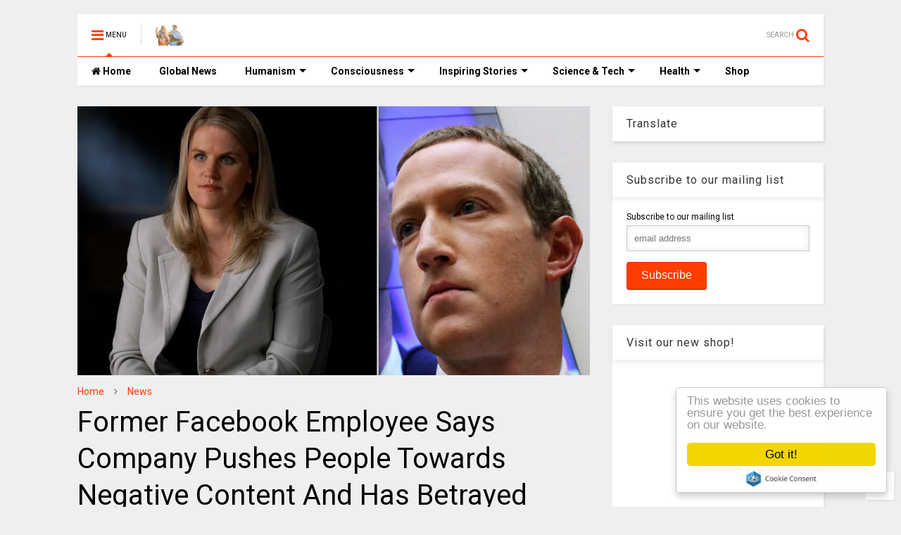

--- FILE ---
content_type: text/html; charset=utf-8
request_url: https://www.google.com/recaptcha/api2/aframe
body_size: 268
content:
<!DOCTYPE HTML><html><head><meta http-equiv="content-type" content="text/html; charset=UTF-8"></head><body><script nonce="8A46wW7_Q4QFYtnI9GW_9Q">/** Anti-fraud and anti-abuse applications only. See google.com/recaptcha */ try{var clients={'sodar':'https://pagead2.googlesyndication.com/pagead/sodar?'};window.addEventListener("message",function(a){try{if(a.source===window.parent){var b=JSON.parse(a.data);var c=clients[b['id']];if(c){var d=document.createElement('img');d.src=c+b['params']+'&rc='+(localStorage.getItem("rc::a")?sessionStorage.getItem("rc::b"):"");window.document.body.appendChild(d);sessionStorage.setItem("rc::e",parseInt(sessionStorage.getItem("rc::e")||0)+1);localStorage.setItem("rc::h",'1768716087734');}}}catch(b){}});window.parent.postMessage("_grecaptcha_ready", "*");}catch(b){}</script></body></html>

--- FILE ---
content_type: text/javascript; charset=UTF-8
request_url: https://www.thinkinghumanity.com/feeds/posts/default/-/News?max-results=5&start-index=716&alt=json-in-script&callback=jQuery112407515553752690329_1768716082752&_=1768716082753
body_size: 9753
content:
// API callback
jQuery112407515553752690329_1768716082752({"version":"1.0","encoding":"UTF-8","feed":{"xmlns":"http://www.w3.org/2005/Atom","xmlns$openSearch":"http://a9.com/-/spec/opensearchrss/1.0/","xmlns$blogger":"http://schemas.google.com/blogger/2008","xmlns$georss":"http://www.georss.org/georss","xmlns$gd":"http://schemas.google.com/g/2005","xmlns$thr":"http://purl.org/syndication/thread/1.0","id":{"$t":"tag:blogger.com,1999:blog-7064777598104498166"},"updated":{"$t":"2026-01-17T01:00:12.952-08:00"},"category":[{"term":"Inspiring Stories"},{"term":"Photography"},{"term":"Consciousness"},{"term":"Environment"},{"term":"News"},{"term":"Activism"},{"term":"Science"},{"term":"Self Improvement"},{"term":"Art"},{"term":"Relationships"},{"term":"Health"},{"term":"Truth"},{"term":"Human Intelligence"},{"term":"Justice"},{"term":"Technology"},{"term":"History"},{"term":"Philosophy"},{"term":"Spirituality"},{"term":"Sustainability"},{"term":"Cures"},{"term":"Nutrition"},{"term":"CoVid-19"},{"term":"Quizzes \u0026 Tests"},{"term":"Quotes"},{"term":"Do it Yourself"},{"term":"Documentaries"},{"term":"Quantum Physics"},{"term":"BLM"},{"term":"Mental Health"},{"term":"Fiction"},{"term":"Inspirations"}],"title":{"type":"text","$t":"Thinking Humanity"},"subtitle":{"type":"html","$t":"Freedom of Speech, Human Values, Human Rights \u0026amp; Justice!"},"link":[{"rel":"http://schemas.google.com/g/2005#feed","type":"application/atom+xml","href":"https:\/\/www.thinkinghumanity.com\/feeds\/posts\/default"},{"rel":"self","type":"application/atom+xml","href":"https:\/\/www.blogger.com\/feeds\/7064777598104498166\/posts\/default\/-\/News?alt=json-in-script\u0026start-index=716\u0026max-results=5"},{"rel":"alternate","type":"text/html","href":"https:\/\/www.thinkinghumanity.com\/search\/label\/News"},{"rel":"hub","href":"http://pubsubhubbub.appspot.com/"},{"rel":"previous","type":"application/atom+xml","href":"https:\/\/www.blogger.com\/feeds\/7064777598104498166\/posts\/default\/-\/News\/-\/News?alt=json-in-script\u0026start-index=711\u0026max-results=5"},{"rel":"next","type":"application/atom+xml","href":"https:\/\/www.blogger.com\/feeds\/7064777598104498166\/posts\/default\/-\/News\/-\/News?alt=json-in-script\u0026start-index=721\u0026max-results=5"}],"author":[{"name":{"$t":"Unknown"},"email":{"$t":"noreply@blogger.com"},"gd$image":{"rel":"http://schemas.google.com/g/2005#thumbnail","width":"16","height":"16","src":"https:\/\/img1.blogblog.com\/img\/b16-rounded.gif"}}],"generator":{"version":"7.00","uri":"http://www.blogger.com","$t":"Blogger"},"openSearch$totalResults":{"$t":"1411"},"openSearch$startIndex":{"$t":"716"},"openSearch$itemsPerPage":{"$t":"5"},"entry":[{"id":{"$t":"tag:blogger.com,1999:blog-7064777598104498166.post-4848856603271746993"},"published":{"$t":"2021-04-28T12:02:00.000-07:00"},"updated":{"$t":"2021-04-28T12:02:13.719-07:00"},"category":[{"scheme":"http://www.blogger.com/atom/ns#","term":"Justice"},{"scheme":"http://www.blogger.com/atom/ns#","term":"News"}],"title":{"type":"text","$t":"George Clooney Urged Prosecutor In George Floyd Murder Trial To Ask Derek Chauvin To Let Someone Kneel On His Neck"},"content":{"type":"html","$t":"\u003Ccenter\u003E\u003Cimg alt=\"George Clooney Urged Prosecutor In George Floyd Murder Trial To Ask Derek Chauvin To Let Someone Kneel On His Neck\" title=\"George Clooney Urged Prosecutor In George Floyd Murder Trial To Ask Derek Chauvin To Let Someone Kneel On His Neck\" width=\"100%\" border=\"0\" data-original-height=\"630\" data-original-width=\"1200\" src=\"https:\/\/blogger.googleusercontent.com\/img\/b\/R29vZ2xl\/AVvXsEgm4O63GPpl4dn5umqwMvh2gWGxI2Pynrc7A17rIRX4QyzYIdJjTcHDyFtyB_wxpenqDuYZNrukhaWYPUI9rlhqVVoq10WIsDCpSeDSJ7bHrujheV6-HqUBa9xkvOKo157f3YGV3ShJjn50\/s0\/George+Clooney+Urged+Prosecutor+In+George+Floyd+Murder+Trial+To+Ask+Derek+Chauvin+To+Let+Someone+Kneel+On+His+Neck.webp\"\/\u003E\u003C\/center\u003E\u003Cbr \/\u003E\n\n\u003Cp\u003EAn email sent from Hollywood Star \u003Cb\u003EGeorge Clooney\u003C\/b\u003E to the prosecution lawyer in the \u003Cb\u003EDerek Chauvin trial\u003C\/b\u003E has been released, in which Clooney says that during the trial, Chauvin should have been asked if someone should be allowed to \u003Cb\u003Ekneel on his neck for 9 minutes\u003C\/b\u003E.\u003C\/p\u003E\u003Cbr \/\u003E\n\n\u003Cp\u003EDerek Chauvin was convicted of \u003Cb\u003Ekilling George Floyd\u003C\/b\u003E while he was a police officer in Minneapolis by kneeling on his neck for 9 minutes during Floyd's arrest.\u003C\/p\u003E\u003Cbr \/\u003E\n\n\u003Cp\u003EThe email was revealed after Chauvin's conviction when the prosecution attorney, \u003Cb\u003EBenjamin Crump\u003C\/b\u003E, appeared on the talk show '\u003Cb\u003EThe View\u003C\/b\u003E'.\u003C\/p\u003E\u003Cbr \/\u003E\n\n\u003Ccenter\u003E\u003Cblockquote class=\"twitter-tweet\"\u003E\u003Cp lang=\"en\" dir=\"ltr\"\u003EOne wonders why the gov is bothering to have a trial at all. It\u0026#39;s apparently so clear that Chauvin is guilty of murder that anything short of life w\/o parole will lead to \u003Cbr\u003Ea nationwide \u0026quot;uprising\u0026quot;? \u0026quot;George Clooney gets involved in George Floyd murder trial\u0026quot; \u003Ca href=\"https:\/\/t.co\/PuWOSgELZm\"\u003Ehttps:\/\/t.co\/PuWOSgELZm\u003C\/a\u003E\u003C\/p\u003E\u0026mdash; Ed Franks (@edfranks) \u003Ca href=\"https:\/\/twitter.com\/edfranks\/status\/1382589446579646467?ref_src=twsrc%5Etfw\"\u003EApril 15, 2021\u003C\/a\u003E\u003C\/blockquote\u003E \u003Cscript async src=\"https:\/\/platform.twitter.com\/widgets.js\" charset=\"utf-8\"\u003E\u003C\/script\u003E\u003C\/center\u003E\u003Cbr \/\u003E\n\n\u003Cp\u003EOn 'The View' Crump said Clooney was '\u003Cb\u003Every engaged\u003C\/b\u003E' in these social issues and \u003Ca href=\"https:\/\/iheartintelligence.com\/george-clooney-says-if-derek-chauvin-is-so-confident-he-should-let-someone-kneel-on-his-neck\/\" target=\"_blank\"\u003Ewent on to say\u003C\/a\u003E:\u003C\/p\u003E\u003Cbr \/\u003E\n\n\u003Cp\u003E\"He [Clooney} says, 'Attorney Crump, you should tell them if Derek Chauvin feels so confident in that, he should volunteer during his case to get down on the floor in that courtroom and let somebody come and put their knee on his neck for 9 minutes and 29 seconds and be able \u003Cb\u003Eto see if he can survive\u003C\/b\u003E.\"\u003C\/p\u003E\u003Cbr \/\u003E\n\n\u003Cp\u003EThe attorney \u003Ca href=\"https:\/\/iheartintelligence.com\/george-clooney-says-if-derek-chauvin-is-so-confident-he-should-let-someone-kneel-on-his-neck\/\" target=\"_blank\"\u003Eadded\u003C\/a\u003E:\u003C\/p\u003E\u003Cbr \/\u003E\n\n\u003Cp\u003E\"The experts will opine during this case that the average human being can go without oxygen from 30 seconds to 90 seconds—where George Floyd went without oxygen for over 429 seconds, and that's why it was intentional what this officer did. And I believe in my heart…that he will be held criminally liable and it will hopefully set a new precedent in America.\"\u003C\/p\u003E\u003Cbr \/\u003E\n\n\u003Ccenter\u003E\u003Cblockquote class=\"twitter-tweet\"\u003E\u003Cp lang=\"en\" dir=\"ltr\"\u003E\u0026#39;See If He Can Survive:\u0026#39; George Clooney Purportedly Offered Brutal Opinion About Derek Chauvin\u0026#39;s Defense \u003Ca href=\"https:\/\/t.co\/nWw7a0aqmE\"\u003Ehttps:\/\/t.co\/nWw7a0aqmE\u003C\/a\u003E\u003C\/p\u003E\u0026mdash; Sharon Johnson (@iamtriedoftryin) \u003Ca href=\"https:\/\/twitter.com\/iamtriedoftryin\/status\/1384576460170608644?ref_src=twsrc%5Etfw\"\u003EApril 20, 2021\u003C\/a\u003E\u003C\/blockquote\u003E \u003Cscript async src=\"https:\/\/platform.twitter.com\/widgets.js\" charset=\"utf-8\"\u003E\u003C\/script\u003E\u003C\/center\u003E\u003Cbr \/\u003E\n\n\u003Cp\u003ELast week Derek Chauvin was convicted on charges of second-degree unintentional murder, third-degree murder and second-degree manslaughter.\u003C\/p\u003E\u003Cbr \/\u003E\n\n\u003Cp\u003EDuring the trial, the defence team had argued that George Floyd had died of natural causes brought on by health problems and drug use. This claim was rejected by the jury, who found Chauvin \u003Cb\u003Eguilty on all counts\u003C\/b\u003E. He now \u003Cb\u003Efaces a potential 75 years behind bars\u003C\/b\u003E when sentencing is carried out.\u003C\/p\u003E\u003Cbr \/\u003E\n\n\u003Ccenter\u003E\u003Ciframe width=\"360\" height=\"360\" src=\"https:\/\/www.youtube.com\/embed\/ZDoenSI9zKs\" title=\"George Clooney Urged Prosecutor In George Floyd Murder Trial To Ask Derek Chauvin To Let Someone Kneel On His Neck\" frameborder=\"0\" allow=\"accelerometer; autoplay; clipboard-write; encrypted-media; gyroscope; picture-in-picture\" allowfullscreen\u003E\u003C\/iframe\u003E\u003C\/center\u003E\u003Cbr \/\u003E\n\n\u003Cp\u003EClooney has \u003Cb\u003Espoken out against racism\u003C\/b\u003E before, \u003Ca href=\"https:\/\/iheartintelligence.com\/george-clooney-says-if-derek-chauvin-is-so-confident-he-should-let-someone-kneel-on-his-neck\/\" target=\"_blank\"\u003Esaying last year\u003C\/a\u003E:\u003C\/p\u003E\u003Cbr \/\u003E\n\n\u003Cp\u003E\"It infects all of us, and in 400 years we've yet to find a vaccine. It seems we've stopped even looking for one and we just try to treat the wound on an individual basis.\"\u003C\/p\u003E\u003Cbr \/\u003E\n\n\u003Cp\u003E[h\/t: \u003Ca href=\"https:\/\/iheartintelligence.com\/george-clooney-says-if-derek-chauvin-is-so-confident-he-should-let-someone-kneel-on-his-neck\/\" target=\"_blank\"\u003EI heart Intelligence\u003C\/a\u003E]\u003C\/p\u003E\u003Cbr \/\u003E"},"link":[{"rel":"replies","type":"application/atom+xml","href":"https:\/\/www.thinkinghumanity.com\/feeds\/4848856603271746993\/comments\/default","title":"Post Comments"},{"rel":"replies","type":"text/html","href":"https:\/\/www.thinkinghumanity.com\/2021\/04\/george-clooney-urged-prosecutor-in-george-floyd-murder-trial-to-ask-derek-chauvin-to-let-someone-kneel-on-his-neck.html#comment-form","title":"0 Comments"},{"rel":"edit","type":"application/atom+xml","href":"https:\/\/www.blogger.com\/feeds\/7064777598104498166\/posts\/default\/4848856603271746993"},{"rel":"self","type":"application/atom+xml","href":"https:\/\/www.blogger.com\/feeds\/7064777598104498166\/posts\/default\/4848856603271746993"},{"rel":"alternate","type":"text/html","href":"https:\/\/www.thinkinghumanity.com\/2021\/04\/george-clooney-urged-prosecutor-in-george-floyd-murder-trial-to-ask-derek-chauvin-to-let-someone-kneel-on-his-neck.html","title":"George Clooney Urged Prosecutor In George Floyd Murder Trial To Ask Derek Chauvin To Let Someone Kneel On His Neck"}],"author":[{"name":{"$t":"N Stilianopoulos"},"uri":{"$t":"http:\/\/www.blogger.com\/profile\/14256031160753493731"},"email":{"$t":"noreply@blogger.com"},"gd$image":{"rel":"http://schemas.google.com/g/2005#thumbnail","width":"32","height":"21","src":"\/\/blogger.googleusercontent.com\/img\/b\/R29vZ2xl\/AVvXsEj8UoB6HTcUwgnZIQBQHl8e3PXblIBEe463KHrn54uDwLJZww1XkAY-uIoafkDhhfbX2Tk6cFqIpMf3c3cmQj7rapjdCkTUsOJ2O3D-MRY9chYXUWR_F1b7h1nVi2T62Q\/s220\/40010020.TIF"}}],"media$thumbnail":{"xmlns$media":"http://search.yahoo.com/mrss/","url":"https:\/\/blogger.googleusercontent.com\/img\/b\/R29vZ2xl\/AVvXsEgm4O63GPpl4dn5umqwMvh2gWGxI2Pynrc7A17rIRX4QyzYIdJjTcHDyFtyB_wxpenqDuYZNrukhaWYPUI9rlhqVVoq10WIsDCpSeDSJ7bHrujheV6-HqUBa9xkvOKo157f3YGV3ShJjn50\/s72-c\/George+Clooney+Urged+Prosecutor+In+George+Floyd+Murder+Trial+To+Ask+Derek+Chauvin+To+Let+Someone+Kneel+On+His+Neck.webp","height":"72","width":"72"},"thr$total":{"$t":"0"}},{"id":{"$t":"tag:blogger.com,1999:blog-7064777598104498166.post-7607443435986293486"},"published":{"$t":"2021-04-28T11:38:00.002-07:00"},"updated":{"$t":"2021-04-28T11:38:24.482-07:00"},"category":[{"scheme":"http://www.blogger.com/atom/ns#","term":"News"}],"title":{"type":"text","$t":"Local Businesses In Virginia Town Engage In Hilarious 'Sign War'"},"content":{"type":"html","$t":"\u003Ccenter\u003E\u003Cimg alt=\"Local Businesses In Virginia Town Engage In Hilarious 'Sign War'\" title=\"Local Businesses In Virginia Town Engage In Hilarious 'Sign War'\" width=\"100%\" border=\"0\" data-original-height=\"630\" data-original-width=\"1200\" src=\"https:\/\/blogger.googleusercontent.com\/img\/b\/R29vZ2xl\/AVvXsEiqupxj-vf50zYprnm5xWTPN3ZxBce1Fa3GQ21V3i8GFeLQfRL4CBs2AVP7s1dBtTTjJ1tIyt_eyOR9iYRGkr70nGQaV30Ycb2EevSDCFcesnG2eEWo0Df-1LgsMP_VmKsc2sL4inDJvit_\/s0\/Local+Businesses+In+Virginia+Town+Engage+In+Hilarious+%2527Sign+War%2527.webp\"\/\u003E\u003C\/center\u003E\u003Cbr \/\u003E\n\n\u003Cp\u003EPhotographs of a number of commercial billboard signs in the US state of Virginia have gone viral after two businesses, \u003Cb\u003EBridge Kaldro Music\u003C\/b\u003E and \u003Cb\u003ESuper Shoes\u003C\/b\u003E, began a hilarious \u003Cb\u003E'sign war'\u003C\/b\u003E.\u003C\/p\u003E\u003Cbr \/\u003E\n\u003Cp\u003EIt all started when music store Bridge Kaldro Music put up a sign to the neighbouring shoe store Super Shoes saying:\u003C\/p\u003E\u003Cbr \/\u003E\n\u003Cp\u003E\"Hey Super Shoes! Wanna start a sign war?\"\u003C\/p\u003E\u003Cbr \/\u003E\n\u003Cp\u003ESoon Super Shoes had replied, posting:\u003C\/p\u003E\u003Cbr \/\u003E\n\u003Cp\u003E\"Hey Bridge Kaldro! Our shoe strings are stronger than your guitar string.\"\u003C\/p\u003E\u003Cbr \/\u003E\n\u003Cp\u003EIt was then the battle commenced.\u003C\/p\u003E\u003Cbr \/\u003E\n\u003Cp\u003EWith Bridge Kaldro stating on their sign:\u003C\/p\u003E\u003Cbr \/\u003E\n\u003Cp\u003E\"Your shoestring never got anyone a date.\"\u003C\/p\u003E\u003Cbr \/\u003E\n\u003Cp\u003EAnd Super Shoes hitting back with:\u003C\/p\u003E\u003Cbr \/\u003E\n\u003Cp\u003E\"Keep your play dates. We specialize in solemates.\"\u003C\/p\u003E\u003Cbr \/\u003E\n\u003Cp\u003EAfter local radio station \u003Cb\u003ECOOL 106.3FM\u003C\/b\u003E posted the photographs of the 'sign war' the whole thing went viral with \u003Cb\u003Eover 400,000 shares\u003C\/b\u003E being seen by millions of people.\u003C\/p\u003E\u003Cbr \/\u003E\n\u003Cp\u003EIt was then that other local businesses entered the arena of battle. \u003Cb\u003EKabuki Japanese Steakhouse\u003C\/b\u003E was one of the first, hitting out with:\u003C\/p\u003E\u003Cbr \/\u003E\n\u003Cp\u003E\"You got to b-sharp to make good shoe-shi and we won't string you along.\"\u003C\/p\u003E\u003Cbr \/\u003E\n\u003Cp\u003EHere is just a selection of the attacks of the Virginia sign war:\u003C\/p\u003E\u003Cbr \/\u003E\n\u003Ccenter\u003E\u003Cdiv class=\"fb-post\" data-href=\"https:\/\/www.facebook.com\/cool1063\/posts\/3919194904794429\" data-width=\"500\" data-show-text=\"true\"\u003E\u003Cblockquote cite=\"https:\/\/www.facebook.com\/cool1063\/posts\/3919194904794429\" class=\"fb-xfbml-parse-ignore\"\u003E\u003Cp\u003ECan a Sarnia business PLEASE start a friendly \u0026quot;Sign War\u0026quot; like this one currently happening in Christiansburg, Virginia!? Because this made my day!  ~Max 🤣🤣🤣\n#sarnia #signwar\u003C\/p\u003EPosted by \u003Ca href=\"https:\/\/www.facebook.com\/cool1063\/\"\u003ECOOL106.3FM - Great Hits \u0026amp; Real Classics\u003C\/a\u003E on\u0026nbsp;\u003Ca href=\"https:\/\/www.facebook.com\/cool1063\/posts\/3919194904794429\"\u003EFriday, 23 April 2021\u003C\/a\u003E\u003C\/blockquote\u003E\u003C\/div\u003E\u003C\/center\u003E\u003Cbr \/\u003E\n\u003Ccenter\u003E\u003Cdiv class=\"fb-post\" data-href=\"https:\/\/www.facebook.com\/cool1063\/photos\/a.146524465394844\/3919186424795277\/\" data-width=\"500\" data-show-text=\"true\"\u003E\u003Cblockquote cite=\"https:\/\/www.facebook.com\/cool1063\/photos\/a.146524465394844\/3919186424795277\/?type=3\" class=\"fb-xfbml-parse-ignore\"\u003EPosted by \u003Ca href=\"https:\/\/www.facebook.com\/cool1063\/\"\u003ECOOL106.3FM - Great Hits \u0026amp; Real Classics\u003C\/a\u003E on\u0026nbsp;\u003Ca href=\"https:\/\/www.facebook.com\/cool1063\/photos\/a.146524465394844\/3919186424795277\/?type=3\"\u003EFriday, 23 April 2021\u003C\/a\u003E\u003C\/blockquote\u003E\u003C\/div\u003E\u003C\/center\u003E\u003Cbr \/\u003E\n\u003Ccenter\u003E\u003Cdiv class=\"fb-post\" data-href=\"https:\/\/www.facebook.com\/cool1063\/photos\/a.146524465394844\/3919186574795262\/\" data-width=\"500\" data-show-text=\"true\"\u003E\u003Cblockquote cite=\"https:\/\/www.facebook.com\/cool1063\/photos\/a.146524465394844\/3919186574795262\/?type=3\" class=\"fb-xfbml-parse-ignore\"\u003EPosted by \u003Ca href=\"https:\/\/www.facebook.com\/cool1063\/\"\u003ECOOL106.3FM - Great Hits \u0026amp; Real Classics\u003C\/a\u003E on\u0026nbsp;\u003Ca href=\"https:\/\/www.facebook.com\/cool1063\/photos\/a.146524465394844\/3919186574795262\/?type=3\"\u003EFriday, 23 April 2021\u003C\/a\u003E\u003C\/blockquote\u003E\u003C\/div\u003E\u003C\/center\u003E\u003Cbr \/\u003E\n\u003Ccenter\u003E\u003Cdiv class=\"fb-post\" data-href=\"https:\/\/www.facebook.com\/cool1063\/photos\/a.146524465394844\/3919186581461928\/\" data-width=\"500\" data-show-text=\"true\"\u003E\u003Cblockquote cite=\"https:\/\/www.facebook.com\/cool1063\/photos\/a.146524465394844\/3919186581461928\/?type=3\" class=\"fb-xfbml-parse-ignore\"\u003EPosted by \u003Ca href=\"https:\/\/www.facebook.com\/cool1063\/\"\u003ECOOL106.3FM - Great Hits \u0026amp; Real Classics\u003C\/a\u003E on\u0026nbsp;\u003Ca href=\"https:\/\/www.facebook.com\/cool1063\/photos\/a.146524465394844\/3919186581461928\/?type=3\"\u003EFriday, 23 April 2021\u003C\/a\u003E\u003C\/blockquote\u003E\u003C\/div\u003E\u003C\/center\u003E\u003Cbr \/\u003E\n\u003Ccenter\u003E\u003Cdiv class=\"fb-post\" data-href=\"https:\/\/www.facebook.com\/cool1063\/photos\/a.146524465394844\/3919189538128299\/\" data-width=\"500\" data-show-text=\"true\"\u003E\u003Cblockquote cite=\"https:\/\/www.facebook.com\/cool1063\/photos\/a.146524465394844\/3919189538128299\/?type=3\" class=\"fb-xfbml-parse-ignore\"\u003EPosted by \u003Ca href=\"https:\/\/www.facebook.com\/cool1063\/\"\u003ECOOL106.3FM - Great Hits \u0026amp; Real Classics\u003C\/a\u003E on\u0026nbsp;\u003Ca href=\"https:\/\/www.facebook.com\/cool1063\/photos\/a.146524465394844\/3919189538128299\/?type=3\"\u003EFriday, 23 April 2021\u003C\/a\u003E\u003C\/blockquote\u003E\u003C\/div\u003E\u003C\/center\u003E\u003Cbr \/\u003E\n\u003Ccenter\u003E\u003Cdiv class=\"fb-post\" data-href=\"https:\/\/www.facebook.com\/cool1063\/photos\/a.146524465394844\/3919189528128300\/\" data-width=\"500\" data-show-text=\"true\"\u003E\u003Cblockquote cite=\"https:\/\/www.facebook.com\/cool1063\/photos\/a.146524465394844\/3919189528128300\/?type=3\" class=\"fb-xfbml-parse-ignore\"\u003EPosted by \u003Ca href=\"https:\/\/www.facebook.com\/cool1063\/\"\u003ECOOL106.3FM - Great Hits \u0026amp; Real Classics\u003C\/a\u003E on\u0026nbsp;\u003Ca href=\"https:\/\/www.facebook.com\/cool1063\/photos\/a.146524465394844\/3919189528128300\/?type=3\"\u003EFriday, 23 April 2021\u003C\/a\u003E\u003C\/blockquote\u003E\u003C\/div\u003E\u003C\/center\u003E\u003Cbr \/\u003E\n\u003Ccenter\u003E\u003Cdiv class=\"fb-post\" data-href=\"https:\/\/www.facebook.com\/cool1063\/photos\/a.146524465394844\/3919190824794837\/\" data-width=\"500\" data-show-text=\"true\"\u003E\u003Cblockquote cite=\"https:\/\/www.facebook.com\/cool1063\/photos\/a.146524465394844\/3919190824794837\/?type=3\" class=\"fb-xfbml-parse-ignore\"\u003EPosted by \u003Ca href=\"https:\/\/www.facebook.com\/cool1063\/\"\u003ECOOL106.3FM - Great Hits \u0026amp; Real Classics\u003C\/a\u003E on\u0026nbsp;\u003Ca href=\"https:\/\/www.facebook.com\/cool1063\/photos\/a.146524465394844\/3919190824794837\/?type=3\"\u003EFriday, 23 April 2021\u003C\/a\u003E\u003C\/blockquote\u003E\u003C\/div\u003E\u003C\/center\u003E\u003Cbr \/\u003E\n\u003Ccenter\u003E\u003Cdiv class=\"fb-post\" data-href=\"https:\/\/www.facebook.com\/cool1063\/photos\/a.146524465394844\/3919189551461631\/\" data-width=\"500\" data-show-text=\"true\"\u003E\u003Cblockquote cite=\"https:\/\/www.facebook.com\/cool1063\/photos\/a.146524465394844\/3919189551461631\/?type=3\" class=\"fb-xfbml-parse-ignore\"\u003EPosted by \u003Ca href=\"https:\/\/www.facebook.com\/cool1063\/\"\u003ECOOL106.3FM - Great Hits \u0026amp; Real Classics\u003C\/a\u003E on\u0026nbsp;\u003Ca href=\"https:\/\/www.facebook.com\/cool1063\/photos\/a.146524465394844\/3919189551461631\/?type=3\"\u003EFriday, 23 April 2021\u003C\/a\u003E\u003C\/blockquote\u003E\u003C\/div\u003E\u003C\/center\u003E\u003Cbr \/\u003E\n\u003Ccenter\u003E\u003Cdiv class=\"fb-post\" data-href=\"https:\/\/www.facebook.com\/cool1063\/photos\/a.146524465394844\/3919191351461451\/\" data-width=\"500\" data-show-text=\"true\"\u003E\u003Cblockquote cite=\"https:\/\/www.facebook.com\/cool1063\/photos\/a.146524465394844\/3919191351461451\/?type=3\" class=\"fb-xfbml-parse-ignore\"\u003EPosted by \u003Ca href=\"https:\/\/www.facebook.com\/cool1063\/\"\u003ECOOL106.3FM - Great Hits \u0026amp; Real Classics\u003C\/a\u003E on\u0026nbsp;\u003Ca href=\"https:\/\/www.facebook.com\/cool1063\/photos\/a.146524465394844\/3919191351461451\/?type=3\"\u003EFriday, 23 April 2021\u003C\/a\u003E\u003C\/blockquote\u003E\u003C\/div\u003E\u003C\/center\u003E\u003Cbr \/\u003E\n\u003Ccenter\u003E\u003Cdiv class=\"fb-post\" data-href=\"https:\/\/www.facebook.com\/cool1063\/photos\/a.146524465394844\/3919191361461450\/\" data-width=\"500\" data-show-text=\"true\"\u003E\u003Cblockquote cite=\"https:\/\/www.facebook.com\/cool1063\/photos\/a.146524465394844\/3919191361461450\/?type=3\" class=\"fb-xfbml-parse-ignore\"\u003EPosted by \u003Ca href=\"https:\/\/www.facebook.com\/cool1063\/\"\u003ECOOL106.3FM - Great Hits \u0026amp; Real Classics\u003C\/a\u003E on\u0026nbsp;\u003Ca href=\"https:\/\/www.facebook.com\/cool1063\/photos\/a.146524465394844\/3919191361461450\/?type=3\"\u003EFriday, 23 April 2021\u003C\/a\u003E\u003C\/blockquote\u003E\u003C\/div\u003E\u003C\/center\u003E\u003Cbr \/\u003E\n\u003Ccenter\u003E\u003Cdiv class=\"fb-post\" data-href=\"https:\/\/www.facebook.com\/cool1063\/photos\/a.146524465394844\/3919191458128107\/\" data-width=\"500\" data-show-text=\"true\"\u003E\u003Cblockquote cite=\"https:\/\/www.facebook.com\/cool1063\/photos\/a.146524465394844\/3919191458128107\/?type=3\" class=\"fb-xfbml-parse-ignore\"\u003EPosted by \u003Ca href=\"https:\/\/www.facebook.com\/cool1063\/\"\u003ECOOL106.3FM - Great Hits \u0026amp; Real Classics\u003C\/a\u003E on\u0026nbsp;\u003Ca href=\"https:\/\/www.facebook.com\/cool1063\/photos\/a.146524465394844\/3919191458128107\/?type=3\"\u003EFriday, 23 April 2021\u003C\/a\u003E\u003C\/blockquote\u003E\u003C\/div\u003E\u003C\/center\u003E\u003Cbr \/\u003E\n\u003Ccenter\u003E\u003Cdiv class=\"fb-post\" data-href=\"https:\/\/www.facebook.com\/cool1063\/photos\/a.146524465394844\/3919191338128119\/\" data-width=\"500\" data-show-text=\"true\"\u003E\u003Cblockquote cite=\"https:\/\/www.facebook.com\/cool1063\/photos\/a.146524465394844\/3919191338128119\/?type=3\" class=\"fb-xfbml-parse-ignore\"\u003EPosted by \u003Ca href=\"https:\/\/www.facebook.com\/cool1063\/\"\u003ECOOL106.3FM - Great Hits \u0026amp; Real Classics\u003C\/a\u003E on\u0026nbsp;\u003Ca href=\"https:\/\/www.facebook.com\/cool1063\/photos\/a.146524465394844\/3919191338128119\/?type=3\"\u003EFriday, 23 April 2021\u003C\/a\u003E\u003C\/blockquote\u003E\u003C\/div\u003E\u003C\/center\u003E\u003Cbr \/\u003E\n\u003Ccenter\u003E\u003Cdiv class=\"fb-post\" data-href=\"https:\/\/www.facebook.com\/cool1063\/photos\/a.146524465394844\/3919191781461408\/\" data-width=\"500\" data-show-text=\"true\"\u003E\u003Cblockquote cite=\"https:\/\/www.facebook.com\/cool1063\/photos\/a.146524465394844\/3919191781461408\/?type=3\" class=\"fb-xfbml-parse-ignore\"\u003EPosted by \u003Ca href=\"https:\/\/www.facebook.com\/cool1063\/\"\u003ECOOL106.3FM - Great Hits \u0026amp; Real Classics\u003C\/a\u003E on\u0026nbsp;\u003Ca href=\"https:\/\/www.facebook.com\/cool1063\/photos\/a.146524465394844\/3919191781461408\/?type=3\"\u003EFriday, 23 April 2021\u003C\/a\u003E\u003C\/blockquote\u003E\u003C\/div\u003E\u003C\/center\u003E\u003Cbr \/\u003E\n\u003Cp\u003EIt is hoped that the banter between stores will drum up some extra customers at a time when businesses in Virginia, just like all over the country, are suffering due to the ongoing pandemic.\u003C\/p\u003E\u003Cbr \/\u003E\n\u003Cp\u003E[h\/t: \u003Ca href=\"https:\/\/www.upworthy.com\/virginia-sign-war\" target=\"_blank\"\u003EUpworthy\u003C\/a\u003E]\u003C\/p\u003E\u003Cbr \/\u003E"},"link":[{"rel":"replies","type":"application/atom+xml","href":"https:\/\/www.thinkinghumanity.com\/feeds\/7607443435986293486\/comments\/default","title":"Post Comments"},{"rel":"replies","type":"text/html","href":"https:\/\/www.thinkinghumanity.com\/2021\/04\/local-businesses-in-virginia-town-engage-in-hilarious-war-sign.html#comment-form","title":"0 Comments"},{"rel":"edit","type":"application/atom+xml","href":"https:\/\/www.blogger.com\/feeds\/7064777598104498166\/posts\/default\/7607443435986293486"},{"rel":"self","type":"application/atom+xml","href":"https:\/\/www.blogger.com\/feeds\/7064777598104498166\/posts\/default\/7607443435986293486"},{"rel":"alternate","type":"text/html","href":"https:\/\/www.thinkinghumanity.com\/2021\/04\/local-businesses-in-virginia-town-engage-in-hilarious-war-sign.html","title":"Local Businesses In Virginia Town Engage In Hilarious 'Sign War'"}],"author":[{"name":{"$t":"N Stilianopoulos"},"uri":{"$t":"http:\/\/www.blogger.com\/profile\/14256031160753493731"},"email":{"$t":"noreply@blogger.com"},"gd$image":{"rel":"http://schemas.google.com/g/2005#thumbnail","width":"32","height":"21","src":"\/\/blogger.googleusercontent.com\/img\/b\/R29vZ2xl\/AVvXsEj8UoB6HTcUwgnZIQBQHl8e3PXblIBEe463KHrn54uDwLJZww1XkAY-uIoafkDhhfbX2Tk6cFqIpMf3c3cmQj7rapjdCkTUsOJ2O3D-MRY9chYXUWR_F1b7h1nVi2T62Q\/s220\/40010020.TIF"}}],"media$thumbnail":{"xmlns$media":"http://search.yahoo.com/mrss/","url":"https:\/\/blogger.googleusercontent.com\/img\/b\/R29vZ2xl\/AVvXsEiqupxj-vf50zYprnm5xWTPN3ZxBce1Fa3GQ21V3i8GFeLQfRL4CBs2AVP7s1dBtTTjJ1tIyt_eyOR9iYRGkr70nGQaV30Ycb2EevSDCFcesnG2eEWo0Df-1LgsMP_VmKsc2sL4inDJvit_\/s72-c\/Local+Businesses+In+Virginia+Town+Engage+In+Hilarious+%2527Sign+War%2527.webp","height":"72","width":"72"},"thr$total":{"$t":"0"}},{"id":{"$t":"tag:blogger.com,1999:blog-7064777598104498166.post-5272406010950798117"},"published":{"$t":"2021-04-27T12:44:00.006-07:00"},"updated":{"$t":"2021-04-28T06:17:49.121-07:00"},"category":[{"scheme":"http://www.blogger.com/atom/ns#","term":"Justice"},{"scheme":"http://www.blogger.com/atom/ns#","term":"News"}],"title":{"type":"text","$t":"31-Year-Old Mother In Turkey Arrested For Stabbing Her Husband To Death After Repeatedly Beating And Raping Her Is Released"},"content":{"type":"html","$t":"\u003Ccenter\u003E\u003Cimg alt=\"Mother In Turkey Arrested For Stabbing Her Husband To Death After Repeatedly Beating And Raping Her Is Released\" title=\"Mother In Turkey Arrested For Stabbing Her Husband To Death After Repeatedly Beating And Raping Her Is Released\" width=\"100%\" border=\"0\" data-original-height=\"630\" data-original-width=\"1200\" src=\"https:\/\/blogger.googleusercontent.com\/img\/b\/R29vZ2xl\/AVvXsEjxj4qYE9147NCBHjFHoFt5CrxcO9_9_9Aj6N0l_cXQW7sr66vypBjnF2BDWE5DMR2zyN8BWU7bhf83IKzlkzslF2Iotp5hyphenhyphenCvX__8Y-X2Epa9MoNSiWBXzpfprgOOFzBbc4dJ9D7sIls5r\/s0\/Mother+In+Turkey+Arrested+For+Stabbing+Her+Husband+To+Death+For+Repeatedly+Beating+And+Raping+Her+Is+Released.webp\"\/\u003E\u003C\/center\u003E\n\n\u003Cp\u003E\u003Ci\u003EPhoto: \u003Ca href=\"https:\/\/www.hurriyet.com.tr\/gundem\/melek-ipek-108-gun-sonra-tahliye-olmustu-kizlariyla-tatile-cikti-41798106\" target=\"_blank\"\u003EHürriyet\u003C\/a\u003E\u003C\/i\u003E\u003C\/p\u003E\n\u003Cbr\u003E\n\u003Cp\u003EThere has been an unexpected move by a court in Turkey, which has released a Turkish woman who \u003Cb\u003Emurdered her husband\u003C\/b\u003E after he viscously \u003Cb\u003Eassaulted and tortured her\u003C\/b\u003E. Activist groups had said that the murder charge brought against the woman was indicative of the way the Turkish state, and much of Turkish society, treat women and girls.\u003C\/p\u003E\n\u003Cbr\u003E\n\u003Cp\u003E\u003Cb\u003EMelek Ipek\u003C\/b\u003E, who is 31, was handcuffed and repeatedly raped by her husband. She was viscously beaten and tortured and was then left with her two children while her husband left home. When he returned, there was another altercation and Ms. Ipek \u003Cb\u003Estabbed\u003C\/b\u003E her husband to death. She was then arrested and was going to be placed on trial for murder. If she had been convicted. she could have faced an entire life behind bars.\u003C\/p\u003E\n\u003Cbr\u003E\n\u003Cp\u003EWomen's rights groups and Ipek's supporters had said the act was in \u003Cb\u003Eself-defence\u003C\/b\u003E and that she should have been given treatment and a psychiatric evaluation after she was detained. They believe that this would have shown her to be a victim as oppose to a perpetrator. An image of the battered and bruised Ms. Ipek was widely circulated online in support of her cause.\u003C\/p\u003E\n\u003Cbr\u003E\n\u003Cp\u003EUnexpectedly, a \u003Cb\u003Ejudge agreed\u003C\/b\u003E with the argument that the killing was in self-defence, and Ipek was freed yesterday.\u003C\/p\u003E\n\u003Cbr\u003E\n\u003Cp\u003E\u003Cb\u003EWomen's rights\u003C\/b\u003E are a major issue in Turkey, where violence against women is said to be endemic. Activists say that this has been made worse by the hard-line conservative ideals of the current Turkish regime under Recep Erdogan, and as a result of the authorities refusing to get involved in domestic disturbances which are often classed as personal domestic matters as oppose to crimes.\u003C\/p\u003E\n\u003Cbr\u003E\n\u003Cp\u003E\u003Cb\u003E266 women are killed a year in Turkey\u003C\/b\u003E in incidents of domestic violence according to the state, but other says they toll is much higher and that many murders are not properly recorded or ignored. In the first seven months of Erdogan's leadership, it is estimated that \u003Cb\u003Ealmost 1,000\u003C\/b\u003E women were murdered in Turkey.\u003C\/p\u003E\n\u003Cbr\u003E\n\u003Cp\u003E\u003Cb\u003EBerrin Sonmez\u003C\/b\u003E, an activist and commentator on women's issues, \u003Ca href=\"https:\/\/www.nytimes.com\/2021\/03\/16\/world\/europe\/turkey-melek-ipek-domestic-violence.html\" target=\"_blank\"\u003Esays\u003C\/a\u003E:\u003C\/p\u003E\n\u003Cbr\u003E\n\u003Cp\u003E\"In Turkey at least three women are being killed every day. More important, we observe that murders of women have become more violent.\"\u003C\/p\u003E \n\u003Cbr\u003E\n\u003Cp\u003ETurkey made the decision earlier this year to \u003Cb\u003Ewithdraw\u003C\/b\u003E from The Istanbul Convention, an international treaty that was set up to combat violence against women across the world. The Turkish state says that it withdrew from the treaty because women are already protected by domestic Turkish law. However, many activists see it simply as a way for Erdogan to appeal to his extreme Islamic voter base.\u003C\/p\u003E\n\u003Cbr\u003E\n\u003Cp\u003E[h\/t: \u003Ca href=\"https:\/\/www.nytimes.com\/2021\/03\/16\/world\/europe\/turkey-melek-ipek-domestic-violence.html\" target=\"_blank\"\u003EThe New York Times\u003C\/a\u003E]\u003C\/p\u003E"},"link":[{"rel":"replies","type":"application/atom+xml","href":"https:\/\/www.thinkinghumanity.com\/feeds\/5272406010950798117\/comments\/default","title":"Post Comments"},{"rel":"replies","type":"text/html","href":"https:\/\/www.thinkinghumanity.com\/2021\/04\/31-year-old-mother-in-turkey-arrested-for-stabbing-her-husband-to-death-for-repeatedly-beating-and-raping-her-is-released.html#comment-form","title":"0 Comments"},{"rel":"edit","type":"application/atom+xml","href":"https:\/\/www.blogger.com\/feeds\/7064777598104498166\/posts\/default\/5272406010950798117"},{"rel":"self","type":"application/atom+xml","href":"https:\/\/www.blogger.com\/feeds\/7064777598104498166\/posts\/default\/5272406010950798117"},{"rel":"alternate","type":"text/html","href":"https:\/\/www.thinkinghumanity.com\/2021\/04\/31-year-old-mother-in-turkey-arrested-for-stabbing-her-husband-to-death-for-repeatedly-beating-and-raping-her-is-released.html","title":"31-Year-Old Mother In Turkey Arrested For Stabbing Her Husband To Death After Repeatedly Beating And Raping Her Is Released"}],"author":[{"name":{"$t":"N Stilianopoulos"},"uri":{"$t":"http:\/\/www.blogger.com\/profile\/14256031160753493731"},"email":{"$t":"noreply@blogger.com"},"gd$image":{"rel":"http://schemas.google.com/g/2005#thumbnail","width":"32","height":"21","src":"\/\/blogger.googleusercontent.com\/img\/b\/R29vZ2xl\/AVvXsEj8UoB6HTcUwgnZIQBQHl8e3PXblIBEe463KHrn54uDwLJZww1XkAY-uIoafkDhhfbX2Tk6cFqIpMf3c3cmQj7rapjdCkTUsOJ2O3D-MRY9chYXUWR_F1b7h1nVi2T62Q\/s220\/40010020.TIF"}}],"media$thumbnail":{"xmlns$media":"http://search.yahoo.com/mrss/","url":"https:\/\/blogger.googleusercontent.com\/img\/b\/R29vZ2xl\/AVvXsEjxj4qYE9147NCBHjFHoFt5CrxcO9_9_9Aj6N0l_cXQW7sr66vypBjnF2BDWE5DMR2zyN8BWU7bhf83IKzlkzslF2Iotp5hyphenhyphenCvX__8Y-X2Epa9MoNSiWBXzpfprgOOFzBbc4dJ9D7sIls5r\/s72-c\/Mother+In+Turkey+Arrested+For+Stabbing+Her+Husband+To+Death+For+Repeatedly+Beating+And+Raping+Her+Is+Released.webp","height":"72","width":"72"},"thr$total":{"$t":"0"}},{"id":{"$t":"tag:blogger.com,1999:blog-7064777598104498166.post-5033468990285801772"},"published":{"$t":"2021-04-27T11:42:00.004-07:00"},"updated":{"$t":"2021-04-28T06:20:18.558-07:00"},"category":[{"scheme":"http://www.blogger.com/atom/ns#","term":"History"},{"scheme":"http://www.blogger.com/atom/ns#","term":"News"}],"title":{"type":"text","$t":"LA County Supervisor Demands All Property Stolen From Black Families A Century Ago To Be Returned To Their Descendants"},"content":{"type":"html","$t":"\u003Ccenter\u003E\u003Cimg alt=\"LA County Supervisor Demands All Property Stolen From Black Families A Century Ago To Be Returned To Their Descendants\" title=\"LA County Supervisor Demands All Property Stolen From Black Families A Century Ago To Be Returned To Their Descendants\" width=\"100%\" border=\"0\" data-original-height=\"630\" data-original-width=\"1200\" src=\"https:\/\/blogger.googleusercontent.com\/img\/b\/R29vZ2xl\/AVvXsEj1ZMsLP5vRX6L4p5q0Bhx1UUO40fp5nIMCsBOMdOXRoiHbtgOuryPi_-FxT24k_pxPxdaKpvoh3vnByDNQZrFjXN77Nmrwx0S1sCoO_7kEanjEDcyRgti49l9ahgvmMRCAh2RYULLMWcFo\/s0\/LA+County+Supervisor+Demands+All+Property+Stolen+From+Black+Families+A+Century+Ago+To+Be+Returned+To+Their+Descendants.webp\"\/\u003E\u003C\/center\u003E\n\n\u003Cp\u003EThe County Supervisor of \u003Cb\u003ELos Angeles County\u003C\/b\u003E has urged the United States to \u003Cb\u003Egive back the land and property\u003C\/b\u003E previously \u003Cb\u003Estolen from black families\u003C\/b\u003E.\u003C\/p\u003E\n\u003Cbr\u003E\n\u003Cp\u003EThe call from Janice Hahn came after a property in LA County that is now \u003Cb\u003Eworth $72 million\u003C\/b\u003E was returned to the descendants of a black family that were forced out of the home by racist authorities and the Ku Klux Klan in the 1920s.\u003C\/p\u003E\n\u003Cbr\u003E\n\u003Cp\u003EIn a speech, the supervisor \u003Ca href=\"https:\/\/www.dailymail.co.uk\/news\/article-9506153\/LA-County-Supervisor-says-needs-stolen-land-black-families.html\" target=\"_blank\"\u003Esaid\u003C\/a\u003E:\u003C\/p\u003E\n\u003Cbr\u003E\n\u003Cp\u003E\"I think this is the first time in our nation that a government has given land back to an African American family to make amends for past discrimination and atrocities and policies that were enacted, that really limited African Americans' ability to own businesses, to own property, to even buy homes in certain neighbourhoods. This is a very small step towards what I think this whole country should be doing - and that is working to repair and to make amends with the African Americans in this country.\"\u003C\/p\u003E \n\u003Cbr\u003E\n\u003Cp\u003EShe \u003Ca href=\"https:\/\/www.dailymail.co.uk\/news\/article-9506153\/LA-County-Supervisor-says-needs-stolen-land-black-families.html\" target=\"_blank\"\u003Eadded\u003C\/a\u003E:\u003C\/p\u003E\n\u003Cbr\u003E\n\u003Cp\u003E\"We as a collective society should apologize - not just to African Americans, but to indigenous Americans. There are a lot of people we should probably apologize to for how we literally stole land for public benefit. I learnt to swim in the ocean a couple of blocks from this lot, and I never knew this story.\"\u003C\/p\u003E\n\u003Cbr\u003E\n\u003Cp\u003EHahn also stated that she was previously unaware of just how much racism existed within the state of California, she \u003Ca href=\"https:\/\/www.dailymail.co.uk\/news\/article-9506153\/LA-County-Supervisor-says-needs-stolen-land-black-families.html\" target=\"_blank\"\u003Esaid\u003C\/a\u003E:\u003C\/p\u003E\n\u003Cbr\u003E\n\u003Cp\u003E\"I always thought the atrocities against African Americans happened in the South. Because I grew up in LA, we never saw drinking fountains that were labelled colored or white, so I felt like we in LA County sort of escaped some of those horrible injustices that were inflicted on African Americans in our country.\"\u003C\/p\u003E\n\u003Cbr\u003E\n\u003Cp\u003EThe $72 million home had \u003Cb\u003Ebelonged to the Bruce family\u003C\/b\u003E, who had arrived from New Mexico in the early 20th century. The area they bought a home in became a popular tourist area in the 1920s and racist local officials believed that too many black people in the area might scare away tourists. With the assistance of the KKK and local by-laws, the Bruce's were eventually forced out.\u003C\/p\u003E\n\u003Cbr\u003E\n\u003Cp\u003E[h\/t: \u003Ca href=\"https:\/\/www.dailymail.co.uk\/news\/article-9506153\/LA-County-Supervisor-says-needs-stolen-land-black-families.html\" target=\"_blank\"\u003EDaily Mail\u003C\/a\u003E]\u003C\/p\u003E"},"link":[{"rel":"replies","type":"application/atom+xml","href":"https:\/\/www.thinkinghumanity.com\/feeds\/5033468990285801772\/comments\/default","title":"Post Comments"},{"rel":"replies","type":"text/html","href":"https:\/\/www.thinkinghumanity.com\/2021\/04\/la-county-supervisor-demands-all-property-stolen-from-black-families-century-ago-to-be-returned-to-theor-descendants.html#comment-form","title":"0 Comments"},{"rel":"edit","type":"application/atom+xml","href":"https:\/\/www.blogger.com\/feeds\/7064777598104498166\/posts\/default\/5033468990285801772"},{"rel":"self","type":"application/atom+xml","href":"https:\/\/www.blogger.com\/feeds\/7064777598104498166\/posts\/default\/5033468990285801772"},{"rel":"alternate","type":"text/html","href":"https:\/\/www.thinkinghumanity.com\/2021\/04\/la-county-supervisor-demands-all-property-stolen-from-black-families-century-ago-to-be-returned-to-theor-descendants.html","title":"LA County Supervisor Demands All Property Stolen From Black Families A Century Ago To Be Returned To Their Descendants"}],"author":[{"name":{"$t":"N Stilianopoulos"},"uri":{"$t":"http:\/\/www.blogger.com\/profile\/14256031160753493731"},"email":{"$t":"noreply@blogger.com"},"gd$image":{"rel":"http://schemas.google.com/g/2005#thumbnail","width":"32","height":"21","src":"\/\/blogger.googleusercontent.com\/img\/b\/R29vZ2xl\/AVvXsEj8UoB6HTcUwgnZIQBQHl8e3PXblIBEe463KHrn54uDwLJZww1XkAY-uIoafkDhhfbX2Tk6cFqIpMf3c3cmQj7rapjdCkTUsOJ2O3D-MRY9chYXUWR_F1b7h1nVi2T62Q\/s220\/40010020.TIF"}}],"media$thumbnail":{"xmlns$media":"http://search.yahoo.com/mrss/","url":"https:\/\/blogger.googleusercontent.com\/img\/b\/R29vZ2xl\/AVvXsEj1ZMsLP5vRX6L4p5q0Bhx1UUO40fp5nIMCsBOMdOXRoiHbtgOuryPi_-FxT24k_pxPxdaKpvoh3vnByDNQZrFjXN77Nmrwx0S1sCoO_7kEanjEDcyRgti49l9ahgvmMRCAh2RYULLMWcFo\/s72-c\/LA+County+Supervisor+Demands+All+Property+Stolen+From+Black+Families+A+Century+Ago+To+Be+Returned+To+Their+Descendants.webp","height":"72","width":"72"},"thr$total":{"$t":"0"}},{"id":{"$t":"tag:blogger.com,1999:blog-7064777598104498166.post-5715660814839242240"},"published":{"$t":"2021-04-27T11:24:00.004-07:00"},"updated":{"$t":"2021-04-28T06:20:59.755-07:00"},"category":[{"scheme":"http://www.blogger.com/atom/ns#","term":"Activism"},{"scheme":"http://www.blogger.com/atom/ns#","term":"Justice"},{"scheme":"http://www.blogger.com/atom/ns#","term":"News"}],"title":{"type":"text","$t":"Ursula von der Leyen Speaks Out Against Sexism Following Turkey Chair Snub"},"content":{"type":"html","$t":"\u003Ccenter\u003E\u003Cimg alt=\"Ursula von der Leyen Speaks Out Against Sexism Following Turkey Chair Snub\" title=\"Ursula von der Leyen Speaks Out Against Sexism Following Turkey Chair Snub\" width=\"100%\" border=\"0\" data-original-height=\"630\" data-original-width=\"1200\" src=\"https:\/\/blogger.googleusercontent.com\/img\/b\/R29vZ2xl\/AVvXsEj2ygZJcx0S6PBxsYJ7xF60oaDFEEwLVNdl28vrHkl1PSrcoMXbArmRXskP2dl3QDgxN9fje86yl0pieKn93uCkmdMqwncVRxl_ar51Ltpj50-G257QHElRkJPYd1VFoi5JpfUL86W9-qft\/s0\/Ursula+von+der+Leyen+Speaks+Out+Against+Sexism+Following+Turkey+Chair+Snub.webp\"\/\u003E\u003C\/center\u003E\n\n\u003Cp\u003EThe first female President of the European Commission, \u003Cb\u003EUrsula von der Leyen\u003C\/b\u003E, has said she was hurt by the '\u003Cb\u003Esofagate\u003C\/b\u003E' incident and vowed to continue f\u003Cb\u003Eighting for women's rights\u003C\/b\u003E.\u003C\/p\u003E\n\u003Cbr\u003E\n\u003Cp\u003EThe incident happened several weeks ago when von der Leyen entered a room to meet Turkish President \u003Cb\u003ERecep Tayyip Erdoğan\u003C\/b\u003E alongside EU Council President \u003Cb\u003ECharles Michel\u003C\/b\u003E in Ankara, Turkey. While two chairs were left out for Michel and Erdogan, not one was left for von der Leyen, who had to sit awkwardly on a couch. The whole incident was caught on video and was widely circulated online.\u003C\/p\u003E\n\u003Cbr\u003E\n\u003Cp\u003ERecently the President of the EC has spoken out \u003Ca href=\"https:\/\/www.bbc.com\/news\/world-europe-56896734\" target=\"_blank\"\u003Esaying\u003C\/a\u003E:\u003C\/p\u003E\n\u003Cbr\u003E\n\u003Cp\u003E\"I am the first woman to be President of the European Commission. I am the President of the European Commission. And this is how I expected to be treated when visiting Turkey two weeks ago, like a Commission President, but I was not.\"\u003C\/p\u003E\n\u003Cbr\u003E\n\u003Cp\u003EShe \u003Ca href=\"https:\/\/www.bbc.com\/news\/world-europe-56896734\" target=\"_blank\"\u003Eadded\u003C\/a\u003E:\u003C\/p\u003E\n\u003Cbr\u003E\n\u003Cp\u003E\"I cannot find any justification for the way I was treated in the European Treaties. So, I have to conclude, it happened because I am a woman. \u003Cb\u003EWould this have happened if I had worn a suit and a tie?\u003C\/b\u003E In the pictures of previous meetings, I did not see any shortage of chairs. But then again, I did not see any woman in these pictures, either. Because this is not about seating arrangements or protocol. This goes to the core of who we are. This goes to the values ​​our Union stands for. And this shows how far we still have to go before women are treated as equals.\"\u003C\/p\u003E\n\u003Cbr\u003E\n\u003Cp\u003EIn a tweet after the meeting, the President had said that such an incident showed how far we still had to go to obtain full equal rights for women. She tweeted:\u003C\/p\u003E\n\u003Cbr\u003E\n\u003Cp\u003E\"My visit to Turkey showed how far we still have to go before women are treated as equals. Always. Everywhere. My story made headlines. But there are so many stories of women, most of them far more serious, that go unobserved. We have to make sure these stories are also told!\"\u003C\/p\u003E\n\u003Cbr\u003E\n\u003Ccenter\u003E\u003Cblockquote class=\"twitter-tweet\"\u003E\u003Cp lang=\"en\" dir=\"ltr\"\u003EMy visit to Turkey showed how far we still have to go before women are treated as equals. Always. Everywhere.\u003Cbr\u003E\u003Cbr\u003EMy story made headlines. But there are so many stories of women, most of them far more serious, that go unobserved. \u003Cbr\u003E\u003Cbr\u003EWe have to make sure these stories are also told!\u003C\/p\u003E\u0026mdash; Ursula von der Leyen (@vonderleyen) \u003Ca href=\"https:\/\/twitter.com\/vonderleyen\/status\/1386705179253354499?ref_src=twsrc%5Etfw\"\u003EApril 26, 2021\u003C\/a\u003E\u003C\/blockquote\u003E \u003Cscript async src=\"https:\/\/platform.twitter.com\/widgets.js\" charset=\"utf-8\"\u003E\u003C\/script\u003E\u003C\/center\u003E\n\u003Cbr\u003E\n\u003Cp\u003E[h\/t: \u003Ca href=\"https:\/\/www.bbc.com\/news\/world-europe-56896734\" target=\"_blank\"\u003EBBC\u003C\/a\u003E]\u003C\/p\u003E"},"link":[{"rel":"replies","type":"application/atom+xml","href":"https:\/\/www.thinkinghumanity.com\/feeds\/5715660814839242240\/comments\/default","title":"Post Comments"},{"rel":"replies","type":"text/html","href":"https:\/\/www.thinkinghumanity.com\/2021\/04\/ursula-von-der-leyen-speaks-out-against-sexism-following-turkey-chair-snub.html#comment-form","title":"0 Comments"},{"rel":"edit","type":"application/atom+xml","href":"https:\/\/www.blogger.com\/feeds\/7064777598104498166\/posts\/default\/5715660814839242240"},{"rel":"self","type":"application/atom+xml","href":"https:\/\/www.blogger.com\/feeds\/7064777598104498166\/posts\/default\/5715660814839242240"},{"rel":"alternate","type":"text/html","href":"https:\/\/www.thinkinghumanity.com\/2021\/04\/ursula-von-der-leyen-speaks-out-against-sexism-following-turkey-chair-snub.html","title":"Ursula von der Leyen Speaks Out Against Sexism Following Turkey Chair Snub"}],"author":[{"name":{"$t":"N Stilianopoulos"},"uri":{"$t":"http:\/\/www.blogger.com\/profile\/14256031160753493731"},"email":{"$t":"noreply@blogger.com"},"gd$image":{"rel":"http://schemas.google.com/g/2005#thumbnail","width":"32","height":"21","src":"\/\/blogger.googleusercontent.com\/img\/b\/R29vZ2xl\/AVvXsEj8UoB6HTcUwgnZIQBQHl8e3PXblIBEe463KHrn54uDwLJZww1XkAY-uIoafkDhhfbX2Tk6cFqIpMf3c3cmQj7rapjdCkTUsOJ2O3D-MRY9chYXUWR_F1b7h1nVi2T62Q\/s220\/40010020.TIF"}}],"media$thumbnail":{"xmlns$media":"http://search.yahoo.com/mrss/","url":"https:\/\/blogger.googleusercontent.com\/img\/b\/R29vZ2xl\/AVvXsEj2ygZJcx0S6PBxsYJ7xF60oaDFEEwLVNdl28vrHkl1PSrcoMXbArmRXskP2dl3QDgxN9fje86yl0pieKn93uCkmdMqwncVRxl_ar51Ltpj50-G257QHElRkJPYd1VFoi5JpfUL86W9-qft\/s72-c\/Ursula+von+der+Leyen+Speaks+Out+Against+Sexism+Following+Turkey+Chair+Snub.webp","height":"72","width":"72"},"thr$total":{"$t":"0"}}]}});

--- FILE ---
content_type: text/javascript; charset=UTF-8
request_url: https://www.thinkinghumanity.com/feeds/posts/default/-/News?max-results=4&start-index=491&alt=json-in-script&callback=jQuery112407515553752690329_1768716082750&_=1768716082751
body_size: 7326
content:
// API callback
jQuery112407515553752690329_1768716082750({"version":"1.0","encoding":"UTF-8","feed":{"xmlns":"http://www.w3.org/2005/Atom","xmlns$openSearch":"http://a9.com/-/spec/opensearchrss/1.0/","xmlns$blogger":"http://schemas.google.com/blogger/2008","xmlns$georss":"http://www.georss.org/georss","xmlns$gd":"http://schemas.google.com/g/2005","xmlns$thr":"http://purl.org/syndication/thread/1.0","id":{"$t":"tag:blogger.com,1999:blog-7064777598104498166"},"updated":{"$t":"2026-01-17T01:00:12.952-08:00"},"category":[{"term":"Inspiring Stories"},{"term":"Photography"},{"term":"Consciousness"},{"term":"Environment"},{"term":"News"},{"term":"Activism"},{"term":"Science"},{"term":"Self Improvement"},{"term":"Art"},{"term":"Relationships"},{"term":"Health"},{"term":"Truth"},{"term":"Human Intelligence"},{"term":"Justice"},{"term":"Technology"},{"term":"History"},{"term":"Philosophy"},{"term":"Spirituality"},{"term":"Sustainability"},{"term":"Cures"},{"term":"Nutrition"},{"term":"CoVid-19"},{"term":"Quizzes \u0026 Tests"},{"term":"Quotes"},{"term":"Do it Yourself"},{"term":"Documentaries"},{"term":"Quantum Physics"},{"term":"BLM"},{"term":"Mental Health"},{"term":"Fiction"},{"term":"Inspirations"}],"title":{"type":"text","$t":"Thinking Humanity"},"subtitle":{"type":"html","$t":"Freedom of Speech, Human Values, Human Rights \u0026amp; Justice!"},"link":[{"rel":"http://schemas.google.com/g/2005#feed","type":"application/atom+xml","href":"https:\/\/www.thinkinghumanity.com\/feeds\/posts\/default"},{"rel":"self","type":"application/atom+xml","href":"https:\/\/www.blogger.com\/feeds\/7064777598104498166\/posts\/default\/-\/News?alt=json-in-script\u0026start-index=491\u0026max-results=4"},{"rel":"alternate","type":"text/html","href":"https:\/\/www.thinkinghumanity.com\/search\/label\/News"},{"rel":"hub","href":"http://pubsubhubbub.appspot.com/"},{"rel":"previous","type":"application/atom+xml","href":"https:\/\/www.blogger.com\/feeds\/7064777598104498166\/posts\/default\/-\/News\/-\/News?alt=json-in-script\u0026start-index=487\u0026max-results=4"},{"rel":"next","type":"application/atom+xml","href":"https:\/\/www.blogger.com\/feeds\/7064777598104498166\/posts\/default\/-\/News\/-\/News?alt=json-in-script\u0026start-index=495\u0026max-results=4"}],"author":[{"name":{"$t":"Unknown"},"email":{"$t":"noreply@blogger.com"},"gd$image":{"rel":"http://schemas.google.com/g/2005#thumbnail","width":"16","height":"16","src":"https:\/\/img1.blogblog.com\/img\/b16-rounded.gif"}}],"generator":{"version":"7.00","uri":"http://www.blogger.com","$t":"Blogger"},"openSearch$totalResults":{"$t":"1411"},"openSearch$startIndex":{"$t":"491"},"openSearch$itemsPerPage":{"$t":"4"},"entry":[{"id":{"$t":"tag:blogger.com,1999:blog-7064777598104498166.post-6026782793897361182"},"published":{"$t":"2021-09-10T05:44:00.000-07:00"},"updated":{"$t":"2021-09-10T05:44:25.787-07:00"},"category":[{"scheme":"http://www.blogger.com/atom/ns#","term":"News"},{"scheme":"http://www.blogger.com/atom/ns#","term":"Science"}],"title":{"type":"text","$t":"Stunning 'Einstein Ring' Magnifying The Depths of The Universe Is Captured By Hubble Space Telescope"},"content":{"type":"html","$t":"\u003Ccenter\u003E\u003Cimg alt=\"Stunning 'Einstein Ring' Magnifying The Depths of The Universe Is Captured By Hubble Space Telescope\" title=\"Stunning 'Einstein Ring' Magnifying The Depths of The Universe Is Captured By Hubble Space Telescope\" width=\"100%\" border=\"0\" data-original-height=\"630\" data-original-width=\"1200\" src=\"https:\/\/blogger.googleusercontent.com\/img\/b\/R29vZ2xl\/AVvXsEiAkBFMtFUcO4lCY-gdbIm5bFQFSSt4ymlOlNudXaP6Yy3awDxd1hA8L7ybYSZTBiywDYBxLsopG4JDtM0SUahiXQRW_nak9wwcx2ZWhx8b3u6kxgAf_i9-FUja3IqalE5Wkbf7mPq_LsC5\/s0\/Stunning-_Einstein-Ring_-Magnifying-The-Depths-of-The-Universe-Is-Captured-By-Hubble-Space-Telescope.webp\"\/\u003E\u003C\/center\u003E\u003Cbr \/\u003E\n\n\u003Cp\u003EA new release from the \u003Cb\u003EHubble Space Telescope\u003C\/b\u003E has illustrated a \u003Cb\u003Egravitational lensing\u003C\/b\u003E, an effect predicted by Einstein.\u003C\/p\u003E\u003Cbr \/\u003E\n\n\u003Cp\u003EGravitational lensings are caused when \u003Cb\u003Egravity warps space-time\u003C\/b\u003E and enables us to see objects so distant that would otherwise be invisible.\u003C\/p\u003E\u003Cbr \/\u003E\n\n\u003Cp\u003EThe illustration highlights a \u003Cb\u003Eshiny ring-like structure\u003C\/b\u003E with four spots threaded along with it which loop around two more points, emitting a golden glow.\u003C\/p\u003E\u003Cbr \/\u003E\n\n\u003Cp\u003EThe illustrated effect of the gravitational lensing is called an '\u003Cb\u003EEinstein ring\u003C\/b\u003E', with the bright dots representing three galaxies. Two of the galaxies stand in the middle of the ring, while one quasar stands in the background, whose \u003Cb\u003Elight is distorted and magnified\u003C\/b\u003E as it passes through the gravitational field of the other two galaxies.\u003C\/p\u003E\u003Cbr \/\u003E\n\n\u003Cp\u003EDue to the mass of the two galaxies standing in the foreground being incredibly high, a \u003Cb\u003Egravitational curvature\u003C\/b\u003E of space-time around them is observed. This results in any light traveling through this part of space-time following the curvature and entering the telescopes in a smeared and magnified illustration.\u003C\/p\u003E\u003Cbr \/\u003E\n\n\u003Cp\u003EThis serves as a useful tool to probe the far and near reaches of the Universe.  Since any object with a large enough mass acts as a gravitational lens, one or more galaxies, even galaxy clusters are able to produce this pattern of light.\u003C\/p\u003E\u003Cbr \/\u003E\n\n\u003Cp\u003EReplication of the images captured from the telescope allows astronomers to \u003Cb\u003Eobserve the distant galaxies in much finer detail\u003C\/b\u003E. The curvature of the gravitational field determines the strength of the magnifying lens.\u003C\/p\u003E\u003Cbr \/\u003E\n\n\u003Cp\u003EAs such, gravitational lenses allow to measure galaxies and galaxy clusters alike, which in turn assists scientists in \u003Cb\u003Emapping dark matter\u003C\/b\u003E.\u003C\/p\u003E\u003Cbr \/\u003E\n\n\u003Cp\u003EWhen gravitational lensing (or \u003Cb\u003Emicrolensing\u003C\/b\u003E) occurs in objects closer to Earth, astronomers are able to detect objects within our galaxy which would otherwise be too dark to observe, like stellar-mass black holes. Through microlensing, astronomers have even managed to detect rogue exoplanets, planets unattached from the host star, which wander alone in space.\u003C\/p\u003E\u003Cbr \/\u003E\n\n\u003Ccenter\u003E\u003Ciframe width=\"360\" height=\"360\" src=\"https:\/\/www.youtube.com\/embed\/PzSYbAKQheE\" title=\"Stunning 'Einstein Ring' Magnifying The Depths of The Universe Is Captured By Hubble Space Telescope\" frameborder=\"0\" allow=\"accelerometer; autoplay; clipboard-write; encrypted-media; gyroscope; picture-in-picture\" allowfullscreen\u003E\u003C\/iframe\u003E\u003C\/center\u003E\u003Cbr \/\u003E\n\n\u003Cp\u003E[h\/t: \u003Ca href=\"https:\/\/www.sciencealert.com\/a-perfect-einstein-ring-shows-how-we-use-gravity-to-magnify-the-distant-universe\" target=\"_blank\"\u003EScience Alert\u003C\/a\u003E]\u003C\/p\u003E\u003Cbr \/\u003E"},"link":[{"rel":"replies","type":"application/atom+xml","href":"https:\/\/www.thinkinghumanity.com\/feeds\/6026782793897361182\/comments\/default","title":"Post Comments"},{"rel":"replies","type":"text/html","href":"https:\/\/www.thinkinghumanity.com\/2021\/09\/stunning-einstein-ring-magnifying-depths-of-universe-is-captured-by-hubble-space-telescope.html#comment-form","title":"0 Comments"},{"rel":"edit","type":"application/atom+xml","href":"https:\/\/www.blogger.com\/feeds\/7064777598104498166\/posts\/default\/6026782793897361182"},{"rel":"self","type":"application/atom+xml","href":"https:\/\/www.blogger.com\/feeds\/7064777598104498166\/posts\/default\/6026782793897361182"},{"rel":"alternate","type":"text/html","href":"https:\/\/www.thinkinghumanity.com\/2021\/09\/stunning-einstein-ring-magnifying-depths-of-universe-is-captured-by-hubble-space-telescope.html","title":"Stunning 'Einstein Ring' Magnifying The Depths of The Universe Is Captured By Hubble Space Telescope"}],"author":[{"name":{"$t":"N Stilianopoulos"},"uri":{"$t":"http:\/\/www.blogger.com\/profile\/14256031160753493731"},"email":{"$t":"noreply@blogger.com"},"gd$image":{"rel":"http://schemas.google.com/g/2005#thumbnail","width":"32","height":"21","src":"\/\/blogger.googleusercontent.com\/img\/b\/R29vZ2xl\/AVvXsEj8UoB6HTcUwgnZIQBQHl8e3PXblIBEe463KHrn54uDwLJZww1XkAY-uIoafkDhhfbX2Tk6cFqIpMf3c3cmQj7rapjdCkTUsOJ2O3D-MRY9chYXUWR_F1b7h1nVi2T62Q\/s220\/40010020.TIF"}}],"media$thumbnail":{"xmlns$media":"http://search.yahoo.com/mrss/","url":"https:\/\/blogger.googleusercontent.com\/img\/b\/R29vZ2xl\/AVvXsEiAkBFMtFUcO4lCY-gdbIm5bFQFSSt4ymlOlNudXaP6Yy3awDxd1hA8L7ybYSZTBiywDYBxLsopG4JDtM0SUahiXQRW_nak9wwcx2ZWhx8b3u6kxgAf_i9-FUja3IqalE5Wkbf7mPq_LsC5\/s72-c\/Stunning-_Einstein-Ring_-Magnifying-The-Depths-of-The-Universe-Is-Captured-By-Hubble-Space-Telescope.webp","height":"72","width":"72"},"thr$total":{"$t":"0"}},{"id":{"$t":"tag:blogger.com,1999:blog-7064777598104498166.post-1620096345718582797"},"published":{"$t":"2021-09-08T09:13:00.002-07:00"},"updated":{"$t":"2021-09-08T09:13:29.295-07:00"},"category":[{"scheme":"http://www.blogger.com/atom/ns#","term":"News"}],"title":{"type":"text","$t":"Students In Afghan Universities Are Divided By Gender Through A Curtain Following The Taliban Takeover"},"content":{"type":"html","$t":"\u003Ccenter\u003E\u003Cimg alt=\"Students In Afghan Universities Are Divided By Gender Through A Curtain Following The Taliban Takeover\" title=\"Students In Afghan Universities Are Divided By Gender Through A Curtain Following The Taliban Takeover\" width=\"100%\" border=\"0\" data-original-height=\"630\" data-original-width=\"1200\" src=\"https:\/\/blogger.googleusercontent.com\/img\/b\/R29vZ2xl\/AVvXsEgwJVzBBsHFgtwV2UKDILYtltWVtVuxX-Ur9DB-htyMn-TtCB1T3l1liCX6ZxkCqD2UcvYKM28d6jhilN4ChCHzh1kUgXZd_6jFNfsPS27BuL7TrIMLUCPqm0X53jZLhkCT0Bgim_ctUU_Y\/s0\/Students-In-Afghan-Universities-Are-Divided-By-Gender-Through-A-Curtain-Following-The-Taliban-Takeov.webp\"\/\u003E\u003C\/center\u003E\u003Cbr \/\u003E\n\n\u003Cp\u003EIt has been revealed that university classes have been \u003Cb\u003Edivided by gender\u003C\/b\u003E in \u003Cb\u003EAfghanistan's universities\u003C\/b\u003E, and images have been circulating online of a class dividing men and women by a curtain. These are the first classes to take place since the Taliban seized power following the withdrawal of US and NATO troops last week.\u003C\/p\u003E\u003Cbr \/\u003E\n\n\u003Cp\u003EThe \u003Cb\u003ETaliban\u003C\/b\u003E previously ran an extreme conservative regime in Afghanistan from \u003Cb\u003E1996 to 2001\u003C\/b\u003E before they were toppled by a US \/ NATO invasion. Under the regime, men and women were separated and \u003Cb\u003Ewomen were denied access to education\u003C\/b\u003E. They were also, in many cases, banned from leaving their home without a male chaperone or having any rights as autonomous individuals.\u003C\/p\u003E\u003Cbr \/\u003E\n\n\u003Cp\u003EThe new Taliban regime has vowed to foreigners that their new regime will be more liberal, but many fear that women will once again be \u003Cb\u003Esegregated\u003C\/b\u003E and held back in society. Some think that the segregation of university classes is just a starter for what is to come.\u003C\/p\u003E\u003Cbr \/\u003E\n\n\u003Cp\u003EAnjila, a 21-year-old student at Kabul University speaking to Reuters news agency, \u003Ca href=\"https:\/\/www.reuters.com\/world\/asia-pacific\/curtain-divides-male-female-students-afghan-universities-reopen-2021-09-06\/\" target=\"_blank\"\u003Esaid\u003C\/a\u003E:\u003C\/p\u003E\u003Cbr \/\u003E\n\n\u003Cp\u003E\"Putting up curtains is \u003Cb\u003Enot acceptable\u003C\/b\u003E. I really felt terrible when I entered the class ... We are gradually going back to 20 years ago.\"\u003C\/p\u003E\u003Cbr \/\u003E\n\n\u003Cp\u003EIt is not yet clear if the curtains are official Taliban policy. However, a Taliban official told Reuters that the curtains were totally acceptable and that it was the best way to have one teacher teaching an entire class.\u003C\/p\u003E\u003Cbr \/\u003E\n\n\u003Cp\u003EIn another incident, a journalism professor at Herat University was told to \u003Cb\u003Esplit a one-hour class into two half-hours\u003C\/b\u003E so that men and women could be taught separately.\u003C\/p\u003E\u003Cbr \/\u003E\n\n\u003Cp\u003EHe \u003Ca href=\"https:\/\/www.reuters.com\/world\/asia-pacific\/curtain-divides-male-female-students-afghan-universities-reopen-2021-09-06\/\" target=\"_blank\"\u003Esaid\u003C\/a\u003E:\u003C\/p\u003E\u003Cbr \/\u003E\n\n\u003Cp\u003E\"Students were very nervous today. I told them to just keep coming and keep studying and in the coming days the new government will set the rules.\"\u003C\/p\u003E\u003Cbr \/\u003E\n\n\u003Cp\u003EWhile another lecturer added that the economic collapse that has occurred since the return of the Taliban could also \u003Cb\u003Ehinder student's education\u003C\/b\u003E, \u003Ca href=\"https:\/\/www.reuters.com\/world\/asia-pacific\/curtain-divides-male-female-students-afghan-universities-reopen-2021-09-06\/\" target=\"_blank\"\u003Esaying\u003C\/a\u003E:\u003C\/p\u003E\u003Cbr \/\u003E\n\n\u003Cp\u003E\"I don't know how many students will return to school, because there are financial problems and some students are coming from families who have lost their jobs\".\u003C\/p\u003E\u003Cbr \/\u003E\n\n\u003Cp\u003E[h\/t: \u003Ca href=\"https:\/\/www.reuters.com\/world\/asia-pacific\/curtain-divides-male-female-students-afghan-universities-reopen-2021-09-06\/\" target=\"_blank\"\u003EReuters\u003C\/a\u003E]\u003C\/p\u003E\u003Cbr \/\u003E"},"link":[{"rel":"replies","type":"application/atom+xml","href":"https:\/\/www.thinkinghumanity.com\/feeds\/1620096345718582797\/comments\/default","title":"Post Comments"},{"rel":"replies","type":"text/html","href":"https:\/\/www.thinkinghumanity.com\/2021\/09\/students-in-afghan-universities-are-devided-by-gender-through-curtain-following-taliban-takeover.html#comment-form","title":"0 Comments"},{"rel":"edit","type":"application/atom+xml","href":"https:\/\/www.blogger.com\/feeds\/7064777598104498166\/posts\/default\/1620096345718582797"},{"rel":"self","type":"application/atom+xml","href":"https:\/\/www.blogger.com\/feeds\/7064777598104498166\/posts\/default\/1620096345718582797"},{"rel":"alternate","type":"text/html","href":"https:\/\/www.thinkinghumanity.com\/2021\/09\/students-in-afghan-universities-are-devided-by-gender-through-curtain-following-taliban-takeover.html","title":"Students In Afghan Universities Are Divided By Gender Through A Curtain Following The Taliban Takeover"}],"author":[{"name":{"$t":"N Stilianopoulos"},"uri":{"$t":"http:\/\/www.blogger.com\/profile\/14256031160753493731"},"email":{"$t":"noreply@blogger.com"},"gd$image":{"rel":"http://schemas.google.com/g/2005#thumbnail","width":"32","height":"21","src":"\/\/blogger.googleusercontent.com\/img\/b\/R29vZ2xl\/AVvXsEj8UoB6HTcUwgnZIQBQHl8e3PXblIBEe463KHrn54uDwLJZww1XkAY-uIoafkDhhfbX2Tk6cFqIpMf3c3cmQj7rapjdCkTUsOJ2O3D-MRY9chYXUWR_F1b7h1nVi2T62Q\/s220\/40010020.TIF"}}],"media$thumbnail":{"xmlns$media":"http://search.yahoo.com/mrss/","url":"https:\/\/blogger.googleusercontent.com\/img\/b\/R29vZ2xl\/AVvXsEgwJVzBBsHFgtwV2UKDILYtltWVtVuxX-Ur9DB-htyMn-TtCB1T3l1liCX6ZxkCqD2UcvYKM28d6jhilN4ChCHzh1kUgXZd_6jFNfsPS27BuL7TrIMLUCPqm0X53jZLhkCT0Bgim_ctUU_Y\/s72-c\/Students-In-Afghan-Universities-Are-Divided-By-Gender-Through-A-Curtain-Following-The-Taliban-Takeov.webp","height":"72","width":"72"},"thr$total":{"$t":"0"}},{"id":{"$t":"tag:blogger.com,1999:blog-7064777598104498166.post-1488538505588948249"},"published":{"$t":"2021-09-08T09:00:00.002-07:00"},"updated":{"$t":"2021-09-08T09:00:51.952-07:00"},"category":[{"scheme":"http://www.blogger.com/atom/ns#","term":"News"}],"title":{"type":"text","$t":"England To Make Pet Abduction A New Criminal Offence"},"content":{"type":"html","$t":"\u003Ccenter\u003E\u003Cimg alt=\"England To Make Pet Abduction A New Criminal Offence\" title=\"England To Make Pet Abduction A New Criminal Offence\" width=\"100%\" border=\"0\" data-original-height=\"630\" data-original-width=\"1200\" src=\"https:\/\/blogger.googleusercontent.com\/img\/b\/R29vZ2xl\/AVvXsEg9FbcUe3YFMQZ3pRjUchiFpx2_gZxjq7McXEzesy0mrm6ApSf2Z0wgrA0bxVubD5QpMDNbX3ZcY_k4yI19r2pTS0r2Mpfp7-knQv6M3fd4tUEAultVWkdDJO9pXUzbd-fdcSTkhO_SI5h4\/s0\/England-To-Make-Pet-Abduction-A-New-Criminal-Offence.webp\"\/\u003E\u003C\/center\u003E\u003Cbr \/\u003E\n\n\u003Cp\u003EEngland is to make \u003Cb\u003Epet abduction\u003C\/b\u003E a specific criminal offense following a huge surge in pet kidnappings during the Covid-19 pandemic. As many as \u003Cb\u003E2,000 dogs\u003C\/b\u003E were reported stolen last year, often by organised criminal gangs that sell the pets on for a high price.\u003C\/p\u003E\u003Cbr \/\u003E\n\n\u003Cp\u003EWhile pet abduction is currently a crime, it is regarded as a theft of property. The new law will now take into account the emotional effect such actions have on pet owners and potentially create steeper penalties for culprits.\u003C\/p\u003E\u003Cbr \/\u003E\n\n\u003Cp\u003EA \u003Cb\u003Enew task force\u003C\/b\u003E will also be established to target pet abductors.\u003C\/p\u003E\u003Cbr \/\u003E\n\n\u003Cp\u003EDuring the pandemic, there was a large rise in the number of dogs purchased, as people were alone for long periods of time, and the price of puppies and dogs also vastly increased, meaning they were an even more desirable prize for criminals.\u003C\/p\u003E\u003Cbr \/\u003E\n\n\u003Cp\u003EThe taskforce will also make recommendations such as requiring that all dogs be microchipped, that the microchip databases are centralised, demand an improving of communications on pet-abductions between police forces, and requiring detailed information from anyone selling a dog in person or online. DNA tests are also being considered, which would mean a dog could always be identified.\u003C\/p\u003E\u003Cbr \/\u003E\n\n\u003Cp\u003EUK Home Secretary \u003Cb\u003EPriti Patel\u003C\/b\u003E \u003Ca href=\"https:\/\/www.bbc.com\/news\/uk-58423967\" target=\"_blank\"\u003Etold reporters\u003C\/a\u003E:\u003C\/p\u003E\u003Cbr \/\u003E\n\n\u003Cp\u003E\"Stealing a pet is an awful crime which can cause families great emotional distress whilst callous criminals line their pockets. The new offence of pet abduction acknowledges that animals are far more than just property and will give police an additional tool to bring these sickening individuals to justice.\"\u003C\/p\u003E\u003Cbr \/\u003E\n\n\u003Cp\u003EWhile RSPCA chief executive \u003Cb\u003EChris Sherwood\u003C\/b\u003E \u003Ca href=\"https:\/\/www.bbc.com\/news\/uk-58423967\" target=\"_blank\"\u003Eadded\u003C\/a\u003E:\u003C\/p\u003E\u003Cbr \/\u003E\n\n\u003Cp\u003E\"We hope this will encourage courts to hand out much tougher sentences to pet thieves.\"\u003C\/p\u003E\u003Cbr \/\u003E\n\n\u003Cp\u003ETips already given out in order to prevent dog abductions include, avoiding leaving your dog in public, or tied up outside stores, keeping your garden locked and secure, and avoiding sharing excess information about your dog on online social media platforms.\u003C\/p\u003E\u003Cbr \/\u003E\n\n\u003Cp\u003EDiane James, who works for the Blue Cross animal welfare charity, \u003Ca href=\"https:\/\/www.bbc.com\/news\/uk-58423967\" target=\"_blank\"\u003Esaid\u003C\/a\u003E:\u003C\/p\u003E\u003Cbr \/\u003E\n\n\u003Cp\u003E\"[We] would still advise owners to continue to be \u003Cb\u003Evigilant\u003C\/b\u003E and follow advice to prevent becoming a victim of this abhorrent crime.\"\u003C\/p\u003E\u003Cbr \/\u003E\n\n\u003Cp\u003ESadly, as many people return to work and lockdown in the UK ends, animal charities have reported a swift \u003Cb\u003Eupswing in the number of dogs being abandoned\u003C\/b\u003E or given to animal shelters as the owners are no longer capable of looking after them.\u003C\/p\u003E\u003Cbr \/\u003E\n\n\u003Cp\u003E[h\/t: \u003Ca href=\"https:\/\/www.bbc.com\/news\/uk-58423967\" target=\"_blank\"\u003EBBC\u003C\/a\u003E]\u003C\/p\u003E\u003Cbr \/\u003E"},"link":[{"rel":"replies","type":"application/atom+xml","href":"https:\/\/www.thinkinghumanity.com\/feeds\/1488538505588948249\/comments\/default","title":"Post Comments"},{"rel":"replies","type":"text/html","href":"https:\/\/www.thinkinghumanity.com\/2021\/09\/england-to-make-pet-abduction-criminal-offence.html#comment-form","title":"0 Comments"},{"rel":"edit","type":"application/atom+xml","href":"https:\/\/www.blogger.com\/feeds\/7064777598104498166\/posts\/default\/1488538505588948249"},{"rel":"self","type":"application/atom+xml","href":"https:\/\/www.blogger.com\/feeds\/7064777598104498166\/posts\/default\/1488538505588948249"},{"rel":"alternate","type":"text/html","href":"https:\/\/www.thinkinghumanity.com\/2021\/09\/england-to-make-pet-abduction-criminal-offence.html","title":"England To Make Pet Abduction A New Criminal Offence"}],"author":[{"name":{"$t":"N Stilianopoulos"},"uri":{"$t":"http:\/\/www.blogger.com\/profile\/14256031160753493731"},"email":{"$t":"noreply@blogger.com"},"gd$image":{"rel":"http://schemas.google.com/g/2005#thumbnail","width":"32","height":"21","src":"\/\/blogger.googleusercontent.com\/img\/b\/R29vZ2xl\/AVvXsEj8UoB6HTcUwgnZIQBQHl8e3PXblIBEe463KHrn54uDwLJZww1XkAY-uIoafkDhhfbX2Tk6cFqIpMf3c3cmQj7rapjdCkTUsOJ2O3D-MRY9chYXUWR_F1b7h1nVi2T62Q\/s220\/40010020.TIF"}}],"media$thumbnail":{"xmlns$media":"http://search.yahoo.com/mrss/","url":"https:\/\/blogger.googleusercontent.com\/img\/b\/R29vZ2xl\/AVvXsEg9FbcUe3YFMQZ3pRjUchiFpx2_gZxjq7McXEzesy0mrm6ApSf2Z0wgrA0bxVubD5QpMDNbX3ZcY_k4yI19r2pTS0r2Mpfp7-knQv6M3fd4tUEAultVWkdDJO9pXUzbd-fdcSTkhO_SI5h4\/s72-c\/England-To-Make-Pet-Abduction-A-New-Criminal-Offence.webp","height":"72","width":"72"},"thr$total":{"$t":"0"}},{"id":{"$t":"tag:blogger.com,1999:blog-7064777598104498166.post-5333009440207535389"},"published":{"$t":"2021-09-06T12:27:00.002-07:00"},"updated":{"$t":"2021-09-06T12:28:46.777-07:00"},"category":[{"scheme":"http://www.blogger.com/atom/ns#","term":"Environment"},{"scheme":"http://www.blogger.com/atom/ns#","term":"News"}],"title":{"type":"text","$t":"Shark In Italy Has 'Virgin Birth' After Being In An All-Female Shark Tank For 10 Years"},"content":{"type":"html","$t":"\u003Ccenter\u003E\u003Cimg alt=\"Shark In Italy Has 'Virgin Birth' After Being In An All-Female Shark Tank For 10 Years\" title=\"Shark In Italy Has 'Virgin Birth' After Being In An All-Female Shark Tank For 10 Years\" width=\"100%\" border=\"0\" data-original-height=\"630\" data-original-width=\"1200\" src=\"https:\/\/blogger.googleusercontent.com\/img\/b\/R29vZ2xl\/AVvXsEgATE8zAx37ouAw-_GFqYciWNqjZ4QS9dk0YYB-rch0GYRE3EuaToikDm5gc67fOYwMt0hnM1bMsPENUSd2X_Tb9bGCJS_RMYkcmLLRymOFgCb6KxFKbWGjJ_97HcZbimGx_OgXpb94vth1\/s0\/Shark-In-Italy-Has-_Virgin-Birth_-After-Being-In-An-All-Female-Shark-Tank-For-10-Years.webp\"\/\u003E\u003C\/center\u003E\u003Cbr \/\u003E\n\n\u003Cp\u003EResearchers in Italy specialising in sharks say they may have recorded a miraculous '\u003Cb\u003Evirgin birth\u003C\/b\u003E' after a baby shark was born in a tank filled entirely with females.\u003C\/p\u003E\u003Cbr \/\u003E\n\n\u003Cp\u003EThe \u003Cb\u003Esmooth-hound shark\u003C\/b\u003E was born at the Acquario di Cala Gonone in Sardinia, Italy, to a mother shark who had been living in the tank for \u003Cb\u003E10 years\u003C\/b\u003E. All of the other female sharks had also been living in the tank for an extended period of time.\u003C\/p\u003E\u003Cbr \/\u003E\n\n\u003Cp\u003EThe scientists say that this may be a case of \u003Cb\u003Eparthenogenesis\u003C\/b\u003E, in which an egg develops without ever being fertilised by the sperm of a male shark.\u003C\/p\u003E\u003Cbr \/\u003E\n\n\u003Cp\u003EThe phenomenon is not unheard of in sharks. Demian Chapman, director of the sharks and rays conservation program at Mote Marine Laboratory \u0026 Aquarium in Florida, told \u003Ca href=\"https:\/\/www.livescience.com\/aquarium-shark-virgin-birth.html\" target=\"_blank\"\u003ELiveScience\u003C\/a\u003E:\u003C\/p\u003E\u003Cbr \/\u003E\n\n\u003Cp\u003E\"About 15 species of sharks and rays are known to do this.\"\u003C\/p\u003E\u003Cbr \/\u003E\n\n\u003Cp\u003EThis will, however, be the first time such an event has been recorded in smooth-hound sharks. Another 80 vertebrate species have been documented undergoing parthenogenesis.\u003C\/p\u003E\u003Cbr \/\u003E\n\n\u003Cp\u003EWhile the event may just be a freak of nature, other scientists have postulated that such events may occur as an evolutionary trick for when there are no males in an area for an extended period of time.\u003C\/p\u003E\u003Cbr \/\u003E\n\n\u003Cp\u003EChristine Dudgeon from the University of Queensland in Australia explained parthenogenesis to LiveScience, \u003Ca href=\"https:\/\/www.livescience.com\/aquarium-shark-virgin-birth.html\" target=\"_blank\"\u003Esaying\u003C\/a\u003E:\u003C\/p\u003E\u003Cbr \/\u003E\n\n\u003Cp\u003E\"Rather than combining with a sperm cell to make an embryo, [the egg cell] combines with a polar body, which is essentially another cell that is produced at the same time that the egg cell is produced and has the complementary DNA. Parthenogenesis is essentially a form of inbreeding, as the genetic diversity of the offspring is greatly reduced.\"\u003C\/p\u003E\u003Cbr \/\u003E\n\n\u003Cp\u003ESharks have also been known to undergo \u003Cb\u003Eautomixis\u003C\/b\u003E in which the female creates sharks similar to herself without direct male fertilisation.\u003C\/p\u003E\u003Cbr \/\u003E\n\n\u003Cp\u003EMany creatures have breeding systems in which no mating ever takes place, most famously certain types of worms. The events in Italy show that evolution will almost always find a way to overcome any obstacle put in the way by nature.\u003C\/p\u003E\u003Cbr \/\u003E\n\n\u003Cp\u003E[h\/t: \u003Ca href=\"https:\/\/www.sciencealert.com\/a-baby-shark-has-just-been-born-but-the-mother-lived-in-an-all-female-tank\" target=\"_blank\"\u003EScience Alert\u003C\/a\u003E]\u003C\/p\u003E\u003Cbr \/\u003E"},"link":[{"rel":"replies","type":"application/atom+xml","href":"https:\/\/www.thinkinghumanity.com\/feeds\/5333009440207535389\/comments\/default","title":"Post Comments"},{"rel":"replies","type":"text/html","href":"https:\/\/www.thinkinghumanity.com\/2021\/09\/shark-in-italy-has-virgin-birth-after-being-in-all-female-shark-tank-for-10-years.html#comment-form","title":"0 Comments"},{"rel":"edit","type":"application/atom+xml","href":"https:\/\/www.blogger.com\/feeds\/7064777598104498166\/posts\/default\/5333009440207535389"},{"rel":"self","type":"application/atom+xml","href":"https:\/\/www.blogger.com\/feeds\/7064777598104498166\/posts\/default\/5333009440207535389"},{"rel":"alternate","type":"text/html","href":"https:\/\/www.thinkinghumanity.com\/2021\/09\/shark-in-italy-has-virgin-birth-after-being-in-all-female-shark-tank-for-10-years.html","title":"Shark In Italy Has 'Virgin Birth' After Being In An All-Female Shark Tank For 10 Years"}],"author":[{"name":{"$t":"N Stilianopoulos"},"uri":{"$t":"http:\/\/www.blogger.com\/profile\/14256031160753493731"},"email":{"$t":"noreply@blogger.com"},"gd$image":{"rel":"http://schemas.google.com/g/2005#thumbnail","width":"32","height":"21","src":"\/\/blogger.googleusercontent.com\/img\/b\/R29vZ2xl\/AVvXsEj8UoB6HTcUwgnZIQBQHl8e3PXblIBEe463KHrn54uDwLJZww1XkAY-uIoafkDhhfbX2Tk6cFqIpMf3c3cmQj7rapjdCkTUsOJ2O3D-MRY9chYXUWR_F1b7h1nVi2T62Q\/s220\/40010020.TIF"}}],"media$thumbnail":{"xmlns$media":"http://search.yahoo.com/mrss/","url":"https:\/\/blogger.googleusercontent.com\/img\/b\/R29vZ2xl\/AVvXsEgATE8zAx37ouAw-_GFqYciWNqjZ4QS9dk0YYB-rch0GYRE3EuaToikDm5gc67fOYwMt0hnM1bMsPENUSd2X_Tb9bGCJS_RMYkcmLLRymOFgCb6KxFKbWGjJ_97HcZbimGx_OgXpb94vth1\/s72-c\/Shark-In-Italy-Has-_Virgin-Birth_-After-Being-In-An-All-Female-Shark-Tank-For-10-Years.webp","height":"72","width":"72"},"thr$total":{"$t":"0"}}]}});